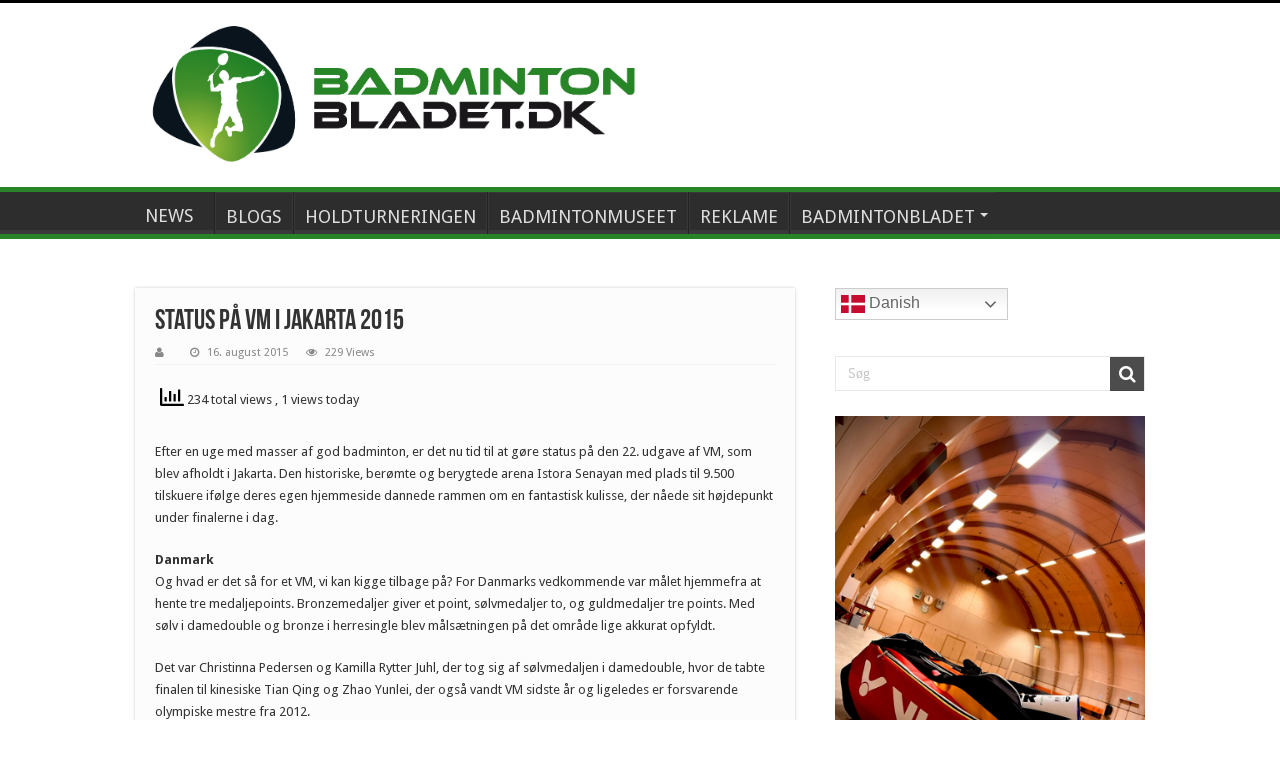

--- FILE ---
content_type: text/html; charset=UTF-8
request_url: https://badmintonbladet.dk/status-paa-vm-i-jakarta-2015/
body_size: 20154
content:
<!DOCTYPE html>
<html lang="da-DK" prefix="og: http://ogp.me/ns#">
<head>
<meta charset="UTF-8" />
<link rel="profile" href="https://gmpg.org/xfn/11" />
<link rel="pingback" href="https://badmintonbladet.dk/xmlrpc.php" />
<title>Status på VM i Jakarta 2015 &#8211; BadmintonBladet</title>
		    <!-- PVC Template -->
    <script type="text/template" id="pvc-stats-view-template">
    <i class="pvc-stats-icon medium" aria-hidden="true"><svg aria-hidden="true" focusable="false" data-prefix="far" data-icon="chart-bar" role="img" xmlns="http://www.w3.org/2000/svg" viewBox="0 0 512 512" class="svg-inline--fa fa-chart-bar fa-w-16 fa-2x"><path fill="currentColor" d="M396.8 352h22.4c6.4 0 12.8-6.4 12.8-12.8V108.8c0-6.4-6.4-12.8-12.8-12.8h-22.4c-6.4 0-12.8 6.4-12.8 12.8v230.4c0 6.4 6.4 12.8 12.8 12.8zm-192 0h22.4c6.4 0 12.8-6.4 12.8-12.8V140.8c0-6.4-6.4-12.8-12.8-12.8h-22.4c-6.4 0-12.8 6.4-12.8 12.8v198.4c0 6.4 6.4 12.8 12.8 12.8zm96 0h22.4c6.4 0 12.8-6.4 12.8-12.8V204.8c0-6.4-6.4-12.8-12.8-12.8h-22.4c-6.4 0-12.8 6.4-12.8 12.8v134.4c0 6.4 6.4 12.8 12.8 12.8zM496 400H48V80c0-8.84-7.16-16-16-16H16C7.16 64 0 71.16 0 80v336c0 17.67 14.33 32 32 32h464c8.84 0 16-7.16 16-16v-16c0-8.84-7.16-16-16-16zm-387.2-48h22.4c6.4 0 12.8-6.4 12.8-12.8v-70.4c0-6.4-6.4-12.8-12.8-12.8h-22.4c-6.4 0-12.8 6.4-12.8 12.8v70.4c0 6.4 6.4 12.8 12.8 12.8z" class=""></path></svg></i>
	 <%= total_view %> total views	<% if ( today_view > 0 ) { %>
		<span class="views_today">,  <%= today_view %> views today</span>
	<% } %>
	</span>
	</script>
		    <meta property="og:title" content="Status på VM i Jakarta 2015 - BadmintonBladet"/>
<meta property="og:type" content="article"/>
<meta property="og:description" content="Efter en uge med masser af god badminton, er det nu tid til at gøre status på den 22. udgave af VM,"/>
<meta property="og:url" content="https://badmintonbladet.dk/status-paa-vm-i-jakarta-2015/"/>
<meta property="og:site_name" content="BadmintonBladet"/>
<meta name='robots' content='max-image-preview:large' />
	<style>img:is([sizes="auto" i], [sizes^="auto," i]) { contain-intrinsic-size: 3000px 1500px }</style>
	<link rel='dns-prefetch' href='//fonts.googleapis.com' />
<link rel="alternate" type="application/rss+xml" title="BadmintonBladet &raquo; Feed" href="https://badmintonbladet.dk/feed/" />
<link rel="alternate" type="application/rss+xml" title="BadmintonBladet &raquo;-kommentar-feed" href="https://badmintonbladet.dk/comments/feed/" />
<script type="text/javascript">
/* <![CDATA[ */
window._wpemojiSettings = {"baseUrl":"https:\/\/s.w.org\/images\/core\/emoji\/16.0.1\/72x72\/","ext":".png","svgUrl":"https:\/\/s.w.org\/images\/core\/emoji\/16.0.1\/svg\/","svgExt":".svg","source":{"concatemoji":"https:\/\/badmintonbladet.dk\/wp-includes\/js\/wp-emoji-release.min.js"}};
/*! This file is auto-generated */
!function(s,n){var o,i,e;function c(e){try{var t={supportTests:e,timestamp:(new Date).valueOf()};sessionStorage.setItem(o,JSON.stringify(t))}catch(e){}}function p(e,t,n){e.clearRect(0,0,e.canvas.width,e.canvas.height),e.fillText(t,0,0);var t=new Uint32Array(e.getImageData(0,0,e.canvas.width,e.canvas.height).data),a=(e.clearRect(0,0,e.canvas.width,e.canvas.height),e.fillText(n,0,0),new Uint32Array(e.getImageData(0,0,e.canvas.width,e.canvas.height).data));return t.every(function(e,t){return e===a[t]})}function u(e,t){e.clearRect(0,0,e.canvas.width,e.canvas.height),e.fillText(t,0,0);for(var n=e.getImageData(16,16,1,1),a=0;a<n.data.length;a++)if(0!==n.data[a])return!1;return!0}function f(e,t,n,a){switch(t){case"flag":return n(e,"\ud83c\udff3\ufe0f\u200d\u26a7\ufe0f","\ud83c\udff3\ufe0f\u200b\u26a7\ufe0f")?!1:!n(e,"\ud83c\udde8\ud83c\uddf6","\ud83c\udde8\u200b\ud83c\uddf6")&&!n(e,"\ud83c\udff4\udb40\udc67\udb40\udc62\udb40\udc65\udb40\udc6e\udb40\udc67\udb40\udc7f","\ud83c\udff4\u200b\udb40\udc67\u200b\udb40\udc62\u200b\udb40\udc65\u200b\udb40\udc6e\u200b\udb40\udc67\u200b\udb40\udc7f");case"emoji":return!a(e,"\ud83e\udedf")}return!1}function g(e,t,n,a){var r="undefined"!=typeof WorkerGlobalScope&&self instanceof WorkerGlobalScope?new OffscreenCanvas(300,150):s.createElement("canvas"),o=r.getContext("2d",{willReadFrequently:!0}),i=(o.textBaseline="top",o.font="600 32px Arial",{});return e.forEach(function(e){i[e]=t(o,e,n,a)}),i}function t(e){var t=s.createElement("script");t.src=e,t.defer=!0,s.head.appendChild(t)}"undefined"!=typeof Promise&&(o="wpEmojiSettingsSupports",i=["flag","emoji"],n.supports={everything:!0,everythingExceptFlag:!0},e=new Promise(function(e){s.addEventListener("DOMContentLoaded",e,{once:!0})}),new Promise(function(t){var n=function(){try{var e=JSON.parse(sessionStorage.getItem(o));if("object"==typeof e&&"number"==typeof e.timestamp&&(new Date).valueOf()<e.timestamp+604800&&"object"==typeof e.supportTests)return e.supportTests}catch(e){}return null}();if(!n){if("undefined"!=typeof Worker&&"undefined"!=typeof OffscreenCanvas&&"undefined"!=typeof URL&&URL.createObjectURL&&"undefined"!=typeof Blob)try{var e="postMessage("+g.toString()+"("+[JSON.stringify(i),f.toString(),p.toString(),u.toString()].join(",")+"));",a=new Blob([e],{type:"text/javascript"}),r=new Worker(URL.createObjectURL(a),{name:"wpTestEmojiSupports"});return void(r.onmessage=function(e){c(n=e.data),r.terminate(),t(n)})}catch(e){}c(n=g(i,f,p,u))}t(n)}).then(function(e){for(var t in e)n.supports[t]=e[t],n.supports.everything=n.supports.everything&&n.supports[t],"flag"!==t&&(n.supports.everythingExceptFlag=n.supports.everythingExceptFlag&&n.supports[t]);n.supports.everythingExceptFlag=n.supports.everythingExceptFlag&&!n.supports.flag,n.DOMReady=!1,n.readyCallback=function(){n.DOMReady=!0}}).then(function(){return e}).then(function(){var e;n.supports.everything||(n.readyCallback(),(e=n.source||{}).concatemoji?t(e.concatemoji):e.wpemoji&&e.twemoji&&(t(e.twemoji),t(e.wpemoji)))}))}((window,document),window._wpemojiSettings);
/* ]]> */
</script>
<link rel='stylesheet' id='validate-engine-css-css' href='https://badmintonbladet.dk/wp-content/plugins/wysija-newsletters/css/validationEngine.jquery.css' type='text/css' media='all' />
<style id='wp-emoji-styles-inline-css' type='text/css'>

	img.wp-smiley, img.emoji {
		display: inline !important;
		border: none !important;
		box-shadow: none !important;
		height: 1em !important;
		width: 1em !important;
		margin: 0 0.07em !important;
		vertical-align: -0.1em !important;
		background: none !important;
		padding: 0 !important;
	}
</style>
<link rel='stylesheet' id='wp-block-library-css' href='https://badmintonbladet.dk/wp-content/plugins/gutenberg/build/styles/block-library/style.css' type='text/css' media='all' />
<style id='classic-theme-styles-inline-css' type='text/css'>
/*! This file is auto-generated */
.wp-block-button__link{color:#fff;background-color:#32373c;border-radius:9999px;box-shadow:none;text-decoration:none;padding:calc(.667em + 2px) calc(1.333em + 2px);font-size:1.125em}.wp-block-file__button{background:#32373c;color:#fff;text-decoration:none}
</style>
<link rel='stylesheet' id='contact-form-7-css' href='https://badmintonbladet.dk/wp-content/plugins/contact-form-7/includes/css/styles.css' type='text/css' media='all' />
<style id='global-styles-inline-css' type='text/css'>
:root{--wp--preset--aspect-ratio--square: 1;--wp--preset--aspect-ratio--4-3: 4/3;--wp--preset--aspect-ratio--3-4: 3/4;--wp--preset--aspect-ratio--3-2: 3/2;--wp--preset--aspect-ratio--2-3: 2/3;--wp--preset--aspect-ratio--16-9: 16/9;--wp--preset--aspect-ratio--9-16: 9/16;--wp--preset--color--black: #000000;--wp--preset--color--cyan-bluish-gray: #abb8c3;--wp--preset--color--white: #ffffff;--wp--preset--color--pale-pink: #f78da7;--wp--preset--color--vivid-red: #cf2e2e;--wp--preset--color--luminous-vivid-orange: #ff6900;--wp--preset--color--luminous-vivid-amber: #fcb900;--wp--preset--color--light-green-cyan: #7bdcb5;--wp--preset--color--vivid-green-cyan: #00d084;--wp--preset--color--pale-cyan-blue: #8ed1fc;--wp--preset--color--vivid-cyan-blue: #0693e3;--wp--preset--color--vivid-purple: #9b51e0;--wp--preset--gradient--vivid-cyan-blue-to-vivid-purple: linear-gradient(135deg,rgb(6,147,227) 0%,rgb(155,81,224) 100%);--wp--preset--gradient--light-green-cyan-to-vivid-green-cyan: linear-gradient(135deg,rgb(122,220,180) 0%,rgb(0,208,130) 100%);--wp--preset--gradient--luminous-vivid-amber-to-luminous-vivid-orange: linear-gradient(135deg,rgb(252,185,0) 0%,rgb(255,105,0) 100%);--wp--preset--gradient--luminous-vivid-orange-to-vivid-red: linear-gradient(135deg,rgb(255,105,0) 0%,rgb(207,46,46) 100%);--wp--preset--gradient--very-light-gray-to-cyan-bluish-gray: linear-gradient(135deg,rgb(238,238,238) 0%,rgb(169,184,195) 100%);--wp--preset--gradient--cool-to-warm-spectrum: linear-gradient(135deg,rgb(74,234,220) 0%,rgb(151,120,209) 20%,rgb(207,42,186) 40%,rgb(238,44,130) 60%,rgb(251,105,98) 80%,rgb(254,248,76) 100%);--wp--preset--gradient--blush-light-purple: linear-gradient(135deg,rgb(255,206,236) 0%,rgb(152,150,240) 100%);--wp--preset--gradient--blush-bordeaux: linear-gradient(135deg,rgb(254,205,165) 0%,rgb(254,45,45) 50%,rgb(107,0,62) 100%);--wp--preset--gradient--luminous-dusk: linear-gradient(135deg,rgb(255,203,112) 0%,rgb(199,81,192) 50%,rgb(65,88,208) 100%);--wp--preset--gradient--pale-ocean: linear-gradient(135deg,rgb(255,245,203) 0%,rgb(182,227,212) 50%,rgb(51,167,181) 100%);--wp--preset--gradient--electric-grass: linear-gradient(135deg,rgb(202,248,128) 0%,rgb(113,206,126) 100%);--wp--preset--gradient--midnight: linear-gradient(135deg,rgb(2,3,129) 0%,rgb(40,116,252) 100%);--wp--preset--font-size--small: 13px;--wp--preset--font-size--medium: 20px;--wp--preset--font-size--large: 36px;--wp--preset--font-size--x-large: 42px;--wp--preset--spacing--20: 0.44rem;--wp--preset--spacing--30: 0.67rem;--wp--preset--spacing--40: 1rem;--wp--preset--spacing--50: 1.5rem;--wp--preset--spacing--60: 2.25rem;--wp--preset--spacing--70: 3.38rem;--wp--preset--spacing--80: 5.06rem;--wp--preset--shadow--natural: 6px 6px 9px rgba(0, 0, 0, 0.2);--wp--preset--shadow--deep: 12px 12px 50px rgba(0, 0, 0, 0.4);--wp--preset--shadow--sharp: 6px 6px 0px rgba(0, 0, 0, 0.2);--wp--preset--shadow--outlined: 6px 6px 0px -3px rgb(255, 255, 255), 6px 6px rgb(0, 0, 0);--wp--preset--shadow--crisp: 6px 6px 0px rgb(0, 0, 0);}:where(.is-layout-flex){gap: 0.5em;}:where(.is-layout-grid){gap: 0.5em;}body .is-layout-flex{display: flex;}.is-layout-flex{flex-wrap: wrap;align-items: center;}.is-layout-flex > :is(*, div){margin: 0;}body .is-layout-grid{display: grid;}.is-layout-grid > :is(*, div){margin: 0;}:where(.wp-block-columns.is-layout-flex){gap: 2em;}:where(.wp-block-columns.is-layout-grid){gap: 2em;}:where(.wp-block-post-template.is-layout-flex){gap: 1.25em;}:where(.wp-block-post-template.is-layout-grid){gap: 1.25em;}.has-black-color{color: var(--wp--preset--color--black) !important;}.has-cyan-bluish-gray-color{color: var(--wp--preset--color--cyan-bluish-gray) !important;}.has-white-color{color: var(--wp--preset--color--white) !important;}.has-pale-pink-color{color: var(--wp--preset--color--pale-pink) !important;}.has-vivid-red-color{color: var(--wp--preset--color--vivid-red) !important;}.has-luminous-vivid-orange-color{color: var(--wp--preset--color--luminous-vivid-orange) !important;}.has-luminous-vivid-amber-color{color: var(--wp--preset--color--luminous-vivid-amber) !important;}.has-light-green-cyan-color{color: var(--wp--preset--color--light-green-cyan) !important;}.has-vivid-green-cyan-color{color: var(--wp--preset--color--vivid-green-cyan) !important;}.has-pale-cyan-blue-color{color: var(--wp--preset--color--pale-cyan-blue) !important;}.has-vivid-cyan-blue-color{color: var(--wp--preset--color--vivid-cyan-blue) !important;}.has-vivid-purple-color{color: var(--wp--preset--color--vivid-purple) !important;}.has-black-background-color{background-color: var(--wp--preset--color--black) !important;}.has-cyan-bluish-gray-background-color{background-color: var(--wp--preset--color--cyan-bluish-gray) !important;}.has-white-background-color{background-color: var(--wp--preset--color--white) !important;}.has-pale-pink-background-color{background-color: var(--wp--preset--color--pale-pink) !important;}.has-vivid-red-background-color{background-color: var(--wp--preset--color--vivid-red) !important;}.has-luminous-vivid-orange-background-color{background-color: var(--wp--preset--color--luminous-vivid-orange) !important;}.has-luminous-vivid-amber-background-color{background-color: var(--wp--preset--color--luminous-vivid-amber) !important;}.has-light-green-cyan-background-color{background-color: var(--wp--preset--color--light-green-cyan) !important;}.has-vivid-green-cyan-background-color{background-color: var(--wp--preset--color--vivid-green-cyan) !important;}.has-pale-cyan-blue-background-color{background-color: var(--wp--preset--color--pale-cyan-blue) !important;}.has-vivid-cyan-blue-background-color{background-color: var(--wp--preset--color--vivid-cyan-blue) !important;}.has-vivid-purple-background-color{background-color: var(--wp--preset--color--vivid-purple) !important;}.has-black-border-color{border-color: var(--wp--preset--color--black) !important;}.has-cyan-bluish-gray-border-color{border-color: var(--wp--preset--color--cyan-bluish-gray) !important;}.has-white-border-color{border-color: var(--wp--preset--color--white) !important;}.has-pale-pink-border-color{border-color: var(--wp--preset--color--pale-pink) !important;}.has-vivid-red-border-color{border-color: var(--wp--preset--color--vivid-red) !important;}.has-luminous-vivid-orange-border-color{border-color: var(--wp--preset--color--luminous-vivid-orange) !important;}.has-luminous-vivid-amber-border-color{border-color: var(--wp--preset--color--luminous-vivid-amber) !important;}.has-light-green-cyan-border-color{border-color: var(--wp--preset--color--light-green-cyan) !important;}.has-vivid-green-cyan-border-color{border-color: var(--wp--preset--color--vivid-green-cyan) !important;}.has-pale-cyan-blue-border-color{border-color: var(--wp--preset--color--pale-cyan-blue) !important;}.has-vivid-cyan-blue-border-color{border-color: var(--wp--preset--color--vivid-cyan-blue) !important;}.has-vivid-purple-border-color{border-color: var(--wp--preset--color--vivid-purple) !important;}.has-vivid-cyan-blue-to-vivid-purple-gradient-background{background: var(--wp--preset--gradient--vivid-cyan-blue-to-vivid-purple) !important;}.has-light-green-cyan-to-vivid-green-cyan-gradient-background{background: var(--wp--preset--gradient--light-green-cyan-to-vivid-green-cyan) !important;}.has-luminous-vivid-amber-to-luminous-vivid-orange-gradient-background{background: var(--wp--preset--gradient--luminous-vivid-amber-to-luminous-vivid-orange) !important;}.has-luminous-vivid-orange-to-vivid-red-gradient-background{background: var(--wp--preset--gradient--luminous-vivid-orange-to-vivid-red) !important;}.has-very-light-gray-to-cyan-bluish-gray-gradient-background{background: var(--wp--preset--gradient--very-light-gray-to-cyan-bluish-gray) !important;}.has-cool-to-warm-spectrum-gradient-background{background: var(--wp--preset--gradient--cool-to-warm-spectrum) !important;}.has-blush-light-purple-gradient-background{background: var(--wp--preset--gradient--blush-light-purple) !important;}.has-blush-bordeaux-gradient-background{background: var(--wp--preset--gradient--blush-bordeaux) !important;}.has-luminous-dusk-gradient-background{background: var(--wp--preset--gradient--luminous-dusk) !important;}.has-pale-ocean-gradient-background{background: var(--wp--preset--gradient--pale-ocean) !important;}.has-electric-grass-gradient-background{background: var(--wp--preset--gradient--electric-grass) !important;}.has-midnight-gradient-background{background: var(--wp--preset--gradient--midnight) !important;}.has-small-font-size{font-size: var(--wp--preset--font-size--small) !important;}.has-medium-font-size{font-size: var(--wp--preset--font-size--medium) !important;}.has-large-font-size{font-size: var(--wp--preset--font-size--large) !important;}.has-x-large-font-size{font-size: var(--wp--preset--font-size--x-large) !important;}
:where(.wp-block-columns.is-layout-flex){gap: 2em;}:where(.wp-block-columns.is-layout-grid){gap: 2em;}
:root :where(.wp-block-pullquote){font-size: 1.5em;line-height: 1.6;}
:where(.wp-block-post-template.is-layout-flex){gap: 1.25em;}:where(.wp-block-post-template.is-layout-grid){gap: 1.25em;}
:where(.wp-block-term-template.is-layout-flex){gap: 1.25em;}:where(.wp-block-term-template.is-layout-grid){gap: 1.25em;}
</style>
<link rel='stylesheet' id='a3-pvc-style-css' href='https://badmintonbladet.dk/wp-content/plugins/page-views-count/assets/css/style.min.css' type='text/css' media='all' />
<link rel='stylesheet' id='wp-polls-css' href='https://badmintonbladet.dk/wp-content/plugins/wp-polls/polls-css.css' type='text/css' media='all' />
<style id='wp-polls-inline-css' type='text/css'>
.wp-polls .pollbar {
	margin: 1px;
	font-size: 13px;
	line-height: 15px;
	height: 15px;
	background: #33CC66;
	border: 1px solid #484848;
}

</style>
<link rel='stylesheet' id='wpyg_style-css' href='https://badmintonbladet.dk/wp-content/plugins/wp-youtube-gallery/css/wpyg.min.css' type='text/css' media='all' />
<link rel='stylesheet' id='parent-style-css' href='https://badmintonbladet.dk/wp-content/themes/sahifa/style.css' type='text/css' media='all' />
<link rel='stylesheet' id='tie-style-css' href='https://badmintonbladet.dk/wp-content/themes/Sahifa-Child/style.css' type='text/css' media='all' />
<link rel='stylesheet' id='tie-ilightbox-skin-css' href='https://badmintonbladet.dk/wp-content/themes/sahifa/css/ilightbox/dark-skin/skin.css' type='text/css' media='all' />
<link rel='stylesheet' id='Droid+Sans-css' href='https://fonts.googleapis.com/css?family=Droid+Sans%3Aregular%2C700' type='text/css' media='all' />
<link rel='stylesheet' id='simple-social-icons-font-css' href='https://badmintonbladet.dk/wp-content/plugins/simple-social-icons/css/style.css' type='text/css' media='all' />
<link rel='stylesheet' id='tablepress-default-css' href='https://badmintonbladet.dk/wp-content/plugins/tablepress/css/build/default.css' type='text/css' media='all' />
<link rel='stylesheet' id='a3pvc-css' href='//badmintonbladet.dk/wp-content/uploads/sass/pvc.min.css' type='text/css' media='all' />
<script type="text/javascript" src="https://badmintonbladet.dk/wp-includes/js/jquery/jquery.min.js" id="jquery-core-js"></script>
<script type="text/javascript" src="https://badmintonbladet.dk/wp-includes/js/jquery/jquery-migrate.min.js" id="jquery-migrate-js"></script>
<script type="text/javascript" src="https://badmintonbladet.dk/wp-includes/js/underscore.min.js" id="underscore-js"></script>
<script type="text/javascript" src="https://badmintonbladet.dk/wp-includes/js/backbone.min.js" id="backbone-js"></script>
<script type="text/javascript" id="a3-pvc-backbone-js-extra">
/* <![CDATA[ */
var pvc_vars = {"rest_api_url":"https:\/\/badmintonbladet.dk\/wp-json\/pvc\/v1","ajax_url":"https:\/\/badmintonbladet.dk\/wp-admin\/admin-ajax.php","security":"a00973c865","ajax_load_type":"rest_api"};
/* ]]> */
</script>
<script type="text/javascript" src="https://badmintonbladet.dk/wp-content/plugins/page-views-count/assets/js/pvc.backbone.min.js" id="a3-pvc-backbone-js"></script>
<script type="text/javascript" id="tie-postviews-cache-js-extra">
/* <![CDATA[ */
var tieViewsCacheL10n = {"admin_ajax_url":"https:\/\/badmintonbladet.dk\/wp-admin\/admin-ajax.php","post_id":"156509"};
/* ]]> */
</script>
<script type="text/javascript" src="https://badmintonbladet.dk/wp-content/themes/sahifa/js/postviews-cache.js" id="tie-postviews-cache-js"></script>
<link rel="https://api.w.org/" href="https://badmintonbladet.dk/wp-json/" /><link rel="alternate" title="JSON" type="application/json" href="https://badmintonbladet.dk/wp-json/wp/v2/posts/156509" /><link rel="EditURI" type="application/rsd+xml" title="RSD" href="https://badmintonbladet.dk/xmlrpc.php?rsd" />
<meta name="generator" content="WordPress 6.8.3" />
<link rel="canonical" href="https://badmintonbladet.dk/status-paa-vm-i-jakarta-2015/" />
<link rel='shortlink' href='https://badmintonbladet.dk/?p=156509' />
<link rel="alternate" title="oEmbed (JSON)" type="application/json+oembed" href="https://badmintonbladet.dk/wp-json/oembed/1.0/embed?url=https%3A%2F%2Fbadmintonbladet.dk%2Fstatus-paa-vm-i-jakarta-2015%2F" />
<link rel="alternate" title="oEmbed (XML)" type="text/xml+oembed" href="https://badmintonbladet.dk/wp-json/oembed/1.0/embed?url=https%3A%2F%2Fbadmintonbladet.dk%2Fstatus-paa-vm-i-jakarta-2015%2F&#038;format=xml" />
<link rel="shortcut icon" href="https://badmintonbladet.dk/wp-content/uploads/2019/11/BB-LOGO2019.png" title="Favicon" />	
<!--[if IE]>
<script type="text/javascript">jQuery(document).ready(function (){ jQuery(".menu-item").has("ul").children("a").attr("aria-haspopup", "true");});</script>
<![endif]-->	
<!--[if lt IE 9]>
<script src="https://badmintonbladet.dk/wp-content/themes/sahifa/js/html5.js"></script>
<script src="https://badmintonbladet.dk/wp-content/themes/sahifa/js/selectivizr-min.js"></script>
<![endif]-->
<!--[if IE 9]>
<link rel="stylesheet" type="text/css" media="all" href="https://badmintonbladet.dk/wp-content/themes/sahifa/css/ie9.css" />
<![endif]-->
<!--[if IE 8]>
<link rel="stylesheet" type="text/css" media="all" href="https://badmintonbladet.dk/wp-content/themes/sahifa/css/ie8.css" />
<![endif]-->
<!--[if IE 7]>
<link rel="stylesheet" type="text/css" media="all" href="https://badmintonbladet.dk/wp-content/themes/sahifa/css/ie7.css" />
<![endif]-->


<meta name="viewport" content="width=device-width, initial-scale=1.0" />

<meta name="description" content="Flest nyheder om badminton. Følg seneste nyt om badminton fra ligaen til SuperSeries" />
<meta name="google-site-verification" content="8t7m92NPvm_i7Yf3BxwAJ1mab6L-vYHNnXMKLk7BFQU" />

<style type="text/css" media="screen"> 

::-webkit-scrollbar {
	width: 8px;
	height:8px;
}

#main-nav,
.cat-box-content,
#sidebar .widget-container,
.post-listing,
#commentform {
	border-bottom-color: #000;
}
	
.search-block .search-button,
#topcontrol,
#main-nav ul li.current-menu-item a,
#main-nav ul li.current-menu-item a:hover,
#main-nav ul li.current_page_parent a,
#main-nav ul li.current_page_parent a:hover,
#main-nav ul li.current-menu-parent a,
#main-nav ul li.current-menu-parent a:hover,
#main-nav ul li.current-page-ancestor a,
#main-nav ul li.current-page-ancestor a:hover,
.pagination span.current,
.share-post span.share-text,
.flex-control-paging li a.flex-active,
.ei-slider-thumbs li.ei-slider-element,
.review-percentage .review-item span span,
.review-final-score,
.button,
a.button,
a.more-link,
#main-content input[type="submit"],
.form-submit #submit,
#login-form .login-button,
.widget-feedburner .feedburner-subscribe,
input[type="submit"],
#buddypress button,
#buddypress a.button,
#buddypress input[type=submit],
#buddypress input[type=reset],
#buddypress ul.button-nav li a,
#buddypress div.generic-button a,
#buddypress .comment-reply-link,
#buddypress div.item-list-tabs ul li a span,
#buddypress div.item-list-tabs ul li.selected a,
#buddypress div.item-list-tabs ul li.current a,
#buddypress #members-directory-form div.item-list-tabs ul li.selected span,
#members-list-options a.selected,
#groups-list-options a.selected,
body.dark-skin #buddypress div.item-list-tabs ul li a span,
body.dark-skin #buddypress div.item-list-tabs ul li.selected a,
body.dark-skin #buddypress div.item-list-tabs ul li.current a,
body.dark-skin #members-list-options a.selected,
body.dark-skin #groups-list-options a.selected,
.search-block-large .search-button,
#featured-posts .flex-next:hover,
#featured-posts .flex-prev:hover,
a.tie-cart span.shooping-count,
.woocommerce span.onsale,
.woocommerce-page span.onsale ,
.woocommerce .widget_price_filter .ui-slider .ui-slider-handle,
.woocommerce-page .widget_price_filter .ui-slider .ui-slider-handle,
#check-also-close,
a.post-slideshow-next,
a.post-slideshow-prev,
.widget_price_filter .ui-slider .ui-slider-handle,
.quantity .minus:hover,
.quantity .plus:hover,
.mejs-container .mejs-controls .mejs-time-rail .mejs-time-current,
#reading-position-indicator  {
	background-color:#000;
}

::-webkit-scrollbar-thumb{
	background-color:#000 !important;
}
	
#theme-footer,
#theme-header,
.top-nav ul li.current-menu-item:before,
#main-nav .menu-sub-content ,
#main-nav ul ul,
#check-also-box { 
	border-top-color: #000;
}
	
.search-block:after {
	border-right-color:#000;
}

body.rtl .search-block:after {
	border-left-color:#000;
}

#main-nav ul > li.menu-item-has-children:hover > a:after,
#main-nav ul > li.mega-menu:hover > a:after {
	border-color:transparent transparent #000;
}
	
.widget.timeline-posts li a:hover,
.widget.timeline-posts li a:hover span.tie-date {
	color: #000;
}

.widget.timeline-posts li a:hover span.tie-date:before {
	background: #000;
	border-color: #000;
}

#order_review,
#order_review_heading {
	border-color: #000;
}

	
.background-cover{ 
	background-color:#fcfcfc !important;
	background-image : url('') !important;
	filter: progid:DXImageTransform.Microsoft.AlphaImageLoader(src='',sizingMethod='scale') !important;
	-ms-filter: "progid:DXImageTransform.Microsoft.AlphaImageLoader(src='',sizingMethod='scale')" !important;
}
	
body.single .post .entry a, body.page .post .entry a {
	color: #3b3bd4;
}
		
body.single .post .entry a:hover, body.page .post .entry a:hover {
	color: #0977de;
	text-decoration: underline;
}
		
.cat-box-content, #sidebar .widget-container, .post-listing, .column2 li.first-news, .wide-box li.first-news, #commentform  {
	background-color:#fcfcfc !important; 
				}


header#theme-header #main-nav ul li.menu-item-home a , header#theme-header #main-nav ul li.menu-item-home.current-menu-item a{
    background-image: none !important;
    text-indent: 0;
    width:auto;
}
.simple-social-icons svg[class^="social-"],
.simple-social-icons svg[class*=" social-"] {
	display: inline-block;
	width: 2em;
	height: 2em;
	stroke-width: 0;
	stroke: currentColor;
	fill: currentColor;
} </style> 

		<script type="text/javascript">
			/* <![CDATA[ */
				var sf_position = '0';
				var sf_templates = "<a href=\"{search_url_escaped}\">Se alle resultater<\/a>";
				var sf_input = '.search-live';
				jQuery(document).ready(function(){
					jQuery(sf_input).ajaxyLiveSearch({"expand":false,"searchUrl":"https:\/\/badmintonbladet.dk\/?s=%s","text":"Search","delay":500,"iwidth":180,"width":315,"ajaxUrl":"https:\/\/badmintonbladet.dk\/wp-admin\/admin-ajax.php","rtl":0});
					jQuery(".live-search_ajaxy-selective-input").keyup(function() {
						var width = jQuery(this).val().length * 8;
						if(width < 50) {
							width = 50;
						}
						jQuery(this).width(width);
					});
					jQuery(".live-search_ajaxy-selective-search").click(function() {
						jQuery(this).find(".live-search_ajaxy-selective-input").focus();
					});
					jQuery(".live-search_ajaxy-selective-close").click(function() {
						jQuery(this).parent().remove();
					});
				});
			/* ]]> */
		</script>
		<style type="text/css">.broken_link, a.broken_link {
	text-decoration: line-through;
}</style>		<style type="text/css" id="wp-custom-css">
			/**
 * Footer
 * -----------------------------------------------------------------------------
 */

#theme-footer {
	position: relative;
	color: #ddd;
	background: #333;
	padding: 20px 0;
	border-top: 8px solid #000 !important;
	margin-top: 20px;
	-webkit-box-shadow: 0 -5px 0 rgba(0, 0, 0, .1);
	-moz-box-shadow: 0 -8px 0 rgba(0, 0, 0, .1);
	box-shadow: 0 -8px 0 rgba(0, 0, 0, .1);
}

#theme-footer a {
	color: #ccc;
}

#theme-footer a:hover {
	color: #FFF;
}

/* Footer Widgets */

#footer-widget-area {
	width: 1045px;
	margin: 0 auto;
}

.footer-widgets-box {
	float: left;
	margin-right: 4%;
}

.footer-1c .footer-widgets-box {
	width: 100%
}

.footer-2c .footer-widgets-box {
	width: 48%;
}

.footer-3c .footer-widgets-box {
	width: 30.66666666666667%;
}

.footer-4c .footer-widgets-box {
	width: 22%;
}

.narrow-wide-2c #footer-first,
.wide-narrow-2c #footer-second {
	width: 32%;
}

.narrow-wide-2c #footer-second,
.wide-narrow-2c #footer-first {
	width: 64%;
}

.wide-left-3c #footer-first,
.wide-right-3c #footer-third {
	width: 46%;
}

.wide-left-3c .footer-widgets-box,
.wide-right-3c .footer-widgets-box {
	width: 23%;
}

.footer-1c .footer-widgets-box,
.narrow-wide-2c #footer-second,
.wide-narrow-2c #footer-second,
.footer-2c #footer-second,
.footer-3c #footer-third,
.footer-4c #footer-fourth,
.wide-right-3c #footer-third,
.wide-left-3c #footer-third {
	margin-right: 0;
}

.footer-widget-top {
	border-bottom: 1px solid #222;
	padding: 10px 0;
}

.footer-widget-top h4 {
	font-size: 22px;
	font-family: BebasNeueRegular, arial, Georgia, serif;
}

.footer-widget-container {
	padding: 5px 0;
	border-top: 1px solid #444;
}

.footer-widget-container p {
	padding-bottom: 1.0em;
}

.footer-widget-container li,
#theme-footer #tabbed-widget .tabs-wrap li {
	padding: 6px 12px 6px 0;
	line-height: 18px;
	overflow: hidden;
	border-bottom: 1px solid #3c3c3c;
}

#theme-footer .twitter-widget-content li {
	border-bottom: 1px solid #3c3c3c;
}

#theme-footer #tabbed-widget .widget-top {
	background: transparent;
	border-bottom-color: #444;
	overflow: hidden;
}

#theme-footer #tabbed-widget ul.tabs li a:hover {
	color: #FFF;
}

#theme-footer #tabbed-widget ul.tabs li.active a {
	color: #FFF;
	background: #444;
	-webkit-box-shadow: 0 -1px 2px #222;
	   -moz-box-shadow: 0 -1px 2px #222;
			box-shadow: 0 -1px 2px #222;
}

#theme-footer #tabbed-widget .tabs-wrap.tagcloud a {
	background: #444;
}

#theme-footer #tabbed-widget .tabs-wrap.tagcloud a:hover {
	background: #555;
}

#theme-footer .search-widget input {
	background: #414141;
	border: 1px solid #202020;
	color: #222;
	-webkit-box-shadow: 0 1px 3px 0 #313131;
	   -moz-box-shadow: 0 1px 3px 0 #313131;
			box-shadow: 0 1px 3px 0 #313131;
}

#theme-footer .search-widget input:hover,
#theme-footer .search-widget input:focus {
	color: #000;
}

/* Footer Bottom */

.footer-bottom {
	position: relative;
	background: #2e2e2e;
	line-height: 35px;
	border-top: 1px solid #444;
	color: #ccc;
	padding: 15px 0;
}

.footer-bottom .social-icons {
	float: right;
	margin: 3px 15px 0;
	line-height: 0;
}

.footer-bottom a {
	color: #ccc;
}

.footer-bottom a:hover {
	color: #FFF;
}
.logo img {
    max-width: 50%;
}
#main-nav, .cat-box-content, #sidebar .widget-container, .post-listing, #commentform {
    border-bottom-color: #25b123;
    border-top-color: #278427;
}
#main-nav {
	margin: 0 auto;
    background: #2d2d2d;
   /* box-shadow: inset -1px -5px 0px -1px #25b123; */
    box-shadow: outset -1px -5px 0px -1px #278427;
    min-height: 52px;
    border-bottom: 5px solid #278427;
	border-top: 5px solid #278427;
}
#main-nav ul li a {
    display: inline-block;
    height: 42px;
    position: relative;
    line-height: 47px;
    color: #ddd;
    padding: 0 10px;
    border-width: 1px;
    font-size: 1.4em;
}
#theme-footer {
    position: relative;
    color: #ddd;
    background: #333;
    padding: 0;
    border-top: 5px solid #278427 !important;
    margin-top: 20px;
    -webkit-box-shadow: 0 0 0 rgba(0, 0, 0, .1);
    /*-moz-box-shadow: 0 -8px 0 rgba(0, 0, 0, .1); */
    /* box-shadow: 0 -8px 0 rgba(0, 0, 0, .1); */
}		</style>
		</head>
<body data-rsssl=1 id="top" class="wp-singular post-template-default single single-post postid-156509 single-format-standard wp-theme-sahifa wp-child-theme-Sahifa-Child metaslider-plugin lazy-enabled">

<div class="wrapper-outer">

	<div class="background-cover"></div>

	<aside id="slide-out">

			<div class="search-mobile">
			<form method="get" id="searchform-mobile" action="https://badmintonbladet.dk/">
				<button class="search-button" type="submit" value="Søg"><i class="fa fa-search"></i></button>
				<input type="text" id="s-mobile" name="s" title="Søg" value="Søg" onfocus="if (this.value == 'Søg') {this.value = '';}" onblur="if (this.value == '') {this.value = 'Søg';}"  />
			</form>
		</div><!-- .search-mobile /-->
	
			<div class="social-icons">
		<a class="ttip-none" title="Facebook" href="http://www.facebook.com/BadmintonBladet" target="_blank"><i class="fa fa-facebook"></i></a><a class="ttip-none" title="Twitter" href="https://twitter.com/BBladet" target="_blank"><i class="fa fa-twitter"></i></a>
			</div>

	
		<div id="mobile-menu" ></div>
	</aside><!-- #slide-out /-->

		<div id="wrapper" class="wide-layout">
		<div class="inner-wrapper">

		<header id="theme-header" class="theme-header">
			
		<div class="header-content">

					<a id="slide-out-open" class="slide-out-open" href="#"><span></span></a>
		
			<div class="logo">
			<h2>								<a title="BadmintonBladet" href="https://badmintonbladet.dk/">
					<img src="https://badmintonbladet.dk/wp-content/uploads/2019/11/BB-LOGO2019.png" alt="BadmintonBladet"  /><strong>BadmintonBladet flest nyheder om badminton</strong>
				</a>
			</h2>			</div><!-- .logo /-->
						<div class="clear"></div>

		</div>
													<nav id="main-nav">
				<div class="container">

				
					<div class="main-menu"><ul id="menu-navigations-menu" class="menu"><li id="menu-item-181907" class="menu-item menu-item-type-post_type menu-item-object-page menu-item-home menu-item-has-children menu-item-181907"><a href="https://badmintonbladet.dk/">NEWS</a>
<ul class="sub-menu menu-sub-content">
	<li id="menu-item-12672" class="menu-item menu-item-type-taxonomy menu-item-object-category menu-item-12672"><a href="https://badmintonbladet.dk/kategori/dansk-badminton/">Dansk badminton</a></li>
	<li id="menu-item-12678" class="menu-item menu-item-type-taxonomy menu-item-object-category menu-item-12678"><a href="https://badmintonbladet.dk/kategori/dansk-badminton/ungdom/">Ungdom</a></li>
	<li id="menu-item-12673" class="menu-item menu-item-type-taxonomy menu-item-object-category current-post-ancestor current-menu-parent current-post-parent menu-item-12673"><a href="https://badmintonbladet.dk/kategori/danskere-i-internationale-turneringer/">Elite</a></li>
	<li id="menu-item-158244" class="menu-item menu-item-type-taxonomy menu-item-object-category menu-item-158244"><a href="https://badmintonbladet.dk/kategori/veteran/">Veteran</a></li>
	<li id="menu-item-12674" class="menu-item menu-item-type-taxonomy menu-item-object-category current-post-ancestor current-menu-parent current-post-parent menu-item-12674"><a href="https://badmintonbladet.dk/kategori/international-badminton/">International</a></li>
</ul>
</li>
<li id="menu-item-12227" class="menu-item menu-item-type-taxonomy menu-item-object-category menu-item-12227"><a href="https://badmintonbladet.dk/kategori/blog/">BLOGS</a></li>
<li id="menu-item-181998" class="menu-item menu-item-type-post_type menu-item-object-page menu-item-181998"><a href="https://badmintonbladet.dk/holdturneringen/">HOLDTURNERINGEN</a></li>
<li id="menu-item-181993" class="menu-item menu-item-type-post_type menu-item-object-page menu-item-181993"><a href="https://badmintonbladet.dk/s8/">BADMINTONMUSEET</a></li>
<li id="menu-item-187672" class="menu-item menu-item-type-post_type menu-item-object-page menu-item-187672"><a href="https://badmintonbladet.dk/reklame-ads/">REKLAME</a></li>
<li id="menu-item-12470" class="menu-item menu-item-type-post_type menu-item-object-page menu-item-has-children menu-item-12470"><a href="https://badmintonbladet.dk/historik/">BADMINTONBLADET</a>
<ul class="sub-menu menu-sub-content">
	<li id="menu-item-184030" class="menu-item menu-item-type-post_type menu-item-object-page menu-item-184030"><a href="https://badmintonbladet.dk/s10/">The history of BadmintonBladet</a></li>
</ul>
</li>
</ul></div>					
					
				</div>
			</nav><!-- .main-nav /-->
					</header><!-- #header /-->

	
	
	<div id="main-content" class="container">
	
	
	
	
	
	<div class="content">

		
		
		

		
		<article class="post-listing post-156509 post type-post status-publish format-standard  category-danskere-i-internationale-turneringer category-international-badminton category-topnews tag-danmark tag-jakarta tag-vm" id="the-post">
			
			<div class="single-post-thumb">
					</div>
	
		


			<div class="post-inner">

							<h1 class="name post-title entry-title"><span itemprop="name">Status på VM i Jakarta 2015</span></h1>

						
<p class="post-meta">
		
	<span class="post-meta-author"><i class="fa fa-user"></i><a href="https://badmintonbladet.dk/author/" title=""> </a></span>
	
		
	<span class="tie-date"><i class="fa fa-clock-o"></i>16. august 2015</span>	
	
<span class="post-views"><i class="fa fa-eye"></i>229 Views</span> </p>
<div class="clear"></div>
			
				<div class="entry">
					<div class="share-post">
	<span class="share-text">Del</span>
	
		<ul class="flat-social">	
		
						</ul>
		<div class="clear"></div>
</div> <!-- .share-post -->
					
					<div class="pvc_clear"></div>
<p id="pvc_stats_156509" class="pvc_stats all  pvc_load_by_ajax_update" data-element-id="156509" style=""><i class="pvc-stats-icon medium" aria-hidden="true"><svg aria-hidden="true" focusable="false" data-prefix="far" data-icon="chart-bar" role="img" xmlns="http://www.w3.org/2000/svg" viewBox="0 0 512 512" class="svg-inline--fa fa-chart-bar fa-w-16 fa-2x"><path fill="currentColor" d="M396.8 352h22.4c6.4 0 12.8-6.4 12.8-12.8V108.8c0-6.4-6.4-12.8-12.8-12.8h-22.4c-6.4 0-12.8 6.4-12.8 12.8v230.4c0 6.4 6.4 12.8 12.8 12.8zm-192 0h22.4c6.4 0 12.8-6.4 12.8-12.8V140.8c0-6.4-6.4-12.8-12.8-12.8h-22.4c-6.4 0-12.8 6.4-12.8 12.8v198.4c0 6.4 6.4 12.8 12.8 12.8zm96 0h22.4c6.4 0 12.8-6.4 12.8-12.8V204.8c0-6.4-6.4-12.8-12.8-12.8h-22.4c-6.4 0-12.8 6.4-12.8 12.8v134.4c0 6.4 6.4 12.8 12.8 12.8zM496 400H48V80c0-8.84-7.16-16-16-16H16C7.16 64 0 71.16 0 80v336c0 17.67 14.33 32 32 32h464c8.84 0 16-7.16 16-16v-16c0-8.84-7.16-16-16-16zm-387.2-48h22.4c6.4 0 12.8-6.4 12.8-12.8v-70.4c0-6.4-6.4-12.8-12.8-12.8h-22.4c-6.4 0-12.8 6.4-12.8 12.8v70.4c0 6.4 6.4 12.8 12.8 12.8z" class=""></path></svg></i> <img decoding="async" width="16" height="16" alt="Loading" src="https://badmintonbladet.dk/wp-content/plugins/page-views-count/ajax-loader-2x.gif" border=0 /></p>
<div class="pvc_clear"></div>
<p>Efter en uge med masser af god badminton, er det nu tid til at gøre status på den 22. udgave af VM, som blev afholdt i Jakarta. Den historiske, berømte og berygtede arena Istora Senayan med plads til 9.500 tilskuere ifølge deres egen hjemmeside dannede rammen om en fantastisk kulisse, der nåede sit højdepunkt under finalerne i dag.</p>
<p><strong>Danmark</strong><br />
Og hvad er det så for et VM, vi kan kigge tilbage på? For Danmarks vedkommende var målet hjemmefra at hente tre medaljepoints. Bronzemedaljer giver et point, sølvmedaljer to, og guldmedaljer tre points. Med sølv i damedouble og bronze i herresingle blev målsætningen på det område lige akkurat opfyldt.</p>
<p>Det var Christinna Pedersen og Kamilla Rytter Juhl, der tog sig af sølvmedaljen i damedouble, hvor de tabte finalen til kinesiske Tian Qing og Zhao Yunlei, der også vandt VM sidste år og ligeledes er forsvarende olympiske mestre fra 2012.</p>
<p>Bronzemedaljen stod Jan Ø. Jørgensen for efter at have tabt semifinalen til Lee Chong Wei dagen efter, han havde tørret gulv med selveste Lin Dan. En flot samlet præstation af danskeren, der bare ikke ramte dagen i semifinalen.</p>
<p>Blandt de øvrige danskere, kan man godt finde steder, hvor man bliver bitter, når man ser resultatet. Således skabte Viktor Axelsen for eksempel store problemer for Chen Long, der netop mod Viktor havde sin tætteste kamp på vej mod VM-titlen, som han vandt igen i dag. 21-18 30-29 lød sejren på mod danskeren. Viktor holdt dog sin seedning til kvartfinalen, men det er så bittert at spille lige op med verdensmesteren og så alligevel ikke vinde.</p>
<p>Den andenseedede herredouble, Mathias Boe og Carsten Mogensen, ramte ikke dagen i deres sidste kamp. De måtte strække våben mod de senere sølvvindere fra Kina, Liu Xiaolong og Qiu Zihan, i en kamp, hvor danskerne var bagud i hele første sæt men dog kom mere med i andet, som de lige så godt kunne have vundet. Det blev desværre til nederlag i to sæt, og kvartfinalen blev de to herrers endestation.</p>
<p>Endelig må Joachim Fischer Nielsen og Christinna Pedersen være bitre over at været røget ud i deres tredjerundekamp i mixdouble. Her var de oppe mod indoneserne Praveen Jordan og Debby Susanto, der vandt i VM’s vel nok tætteste kamp overhovedet; 22-20 19-21 23-21 blev det til indoneserne. Så det er ikke fordi, den danske mix gjorde det dårligt. Deres modstandere havde bare det held, der skal til, når man spiller en så tæt kamp.</p>
<p>Kigger vi på de danske seedninger, holdt alle spillere deres seedning, dog lige med undtagelse af Jan Ø. Jørgensen, der var andenseedet, Mathias Boe og Carsten Mogensen som nævnt ovenfor, og Joachim Fischer Nielsen og Christinna Pedersen, der var seedet til at komme til kvartfinalerne. Så på den led har den danske trup kun grund til at være tilfreds &#8211; men set ud fra visse resultater er det fuldstændig fair at ærgre sig over, at det ikke lige blev til lidt mere.</p>
<p><strong>Europæisk guldmedalje</strong><br />
Spanien havde tre spillere med til VM. Beatriz Corrales og Pablo Abian tabte begge to deres førsterundekampe i hhv. dame- og herresingle, men den tredje spiller gik hele vejen.</p>
<p>Carolina Marín, der allerede sidste år ved VM i Ballerup vandt guld, gentog bedriften i år og skriver sig dermed ind i historiebøgerne som den første europæer, der vinder VM i damesingle to gange*, og som blot en ud af fire, der har vundet damesingletitlen to gange i træk. De øvrige, som har vundet to gange i træk, er alle fra Kina; Han Aiping i 1985 og 1987, Ye Zhaoying i 1995 og 1997, og Xie Xingfang i 2005 og 2006.</p>
<p><em>* Den eneste anden europæiske spiller, der har vundet VM to gange i træk i den samme disciplin, er Thomas Lund, der vandt mixdouble i 1993 og 1995. Derudover har blot yderligere to europæere vundet to VM-guldmedaljer, nemlig Lene Køppen, der vandt damesingle og mixdouble 1977, og Nora Perry fra England, der vandt damedouble i 1980 og mixdouble i 1983.</em></p>
<p>En meget flot præstation af den 22-åriger spanier, der slog Saina Nehwal i finalen. Inden afrejsen til Jakarta havde Marín udtalt til spansk presse, at hun ville vinde igen. Den påstand fik hun rigtig nok ret i.</p>
<p><strong>Asien tog sig af resten</strong><br />
Netop Saina Nehwal stod ved dette VM for Indiens bedste resultat nogensinde. Tidligere var det kun blevet til fire bronzemedaljer for den store asiatiske nation, men med Sainas sølvmedalje blev der pyntet lidt på den indiske medaljesamling.</p>
<p>Indonesien tog sig af fire medaljer på hjemmebanen i Jakarta. I herredouble tog de guldet ved Mohammad Ahsan og Hendra Setiawan, der også vandt for to år siden, og de fik bronze i damesingle, damedouble og mixdouble. Især damesinglemedaljen var en stor overraskelse, idet useedede Lindaweni Fanetri stod for denne. Hun ligger nr. 29 på verdensranglisten men overkom stærk modstand undervejs ved både thailandske Ratchanok Intanon, der dog måtte trække sig med krampe i tredje sæt, og fjerdeseedede Tai Tzu Ying fra Taiwan, der ligeledes blev besejret i tre sæt.</p>
<p>De to øvrige bronzemedaljer var mere ventede. Således levede Tontowi Ahmad og Liliyana Natsir op til deres tredjeseedning i mixdouble, mens Greysia Polii og Nitya Krishinda Maheswari som syvendeseedede kom en runde længere, end de var seedet til.</p>
<p>Resten af medaljerne blev delt mellem Korea (to bronze ved Sung Ji Hyun i damesingle og ved Lee Yong Dae og Yoo Yeon Seong i herredouble), Japan (tre bronze ved Kento Momota i herresingle, ved Hiroyuki Endo og Kenichi Hayakawa i herredouble, og ved Naoko Fukuman og Kurumi Yonao i damedouble), Malaysia (en sølv ved Lee Chong Wei i herresingle) og Kina, der som sædvanlig blev det land, der vandt flest medaljer.</p>
<p>De kan rejse hjem med tre guld ved Chen Long i herresingle, Tian Qing og Zhao Yunlei i damedouble, og samme Zhao Yunlei med hendes makker Zhang Nan i mixdouble. Derudover fik de to sølv ved Liu Xiaolong og Qiu Zihan i herredouble samt Liu Cheng og Bao Yixin i mixdouble, og endelig blev det til en enkelt bronze ved Xu Chen og Ma Jin, også i mixdouble.</p>
<p><strong>Vi er stadig den tredjebedste VM-nation</strong><br />
Målt på antallet af medaljer er Danmark stadig den tredjebedste VM-nation gennem tiderne. Vi lavede en opdatering på dette inden VM, og den kan vi nu udvide med to medaljer. Således har vi nu vundet 10 guldmedaljer, 13 sølvmedaljer og 37 bronzemedaljer ved VM gennem tiderne. Det giver en samlet høst på 60. Kina har til sammenligning vundet 61 guldmedaljer…</p>
<p><em>Se den opdaterede liste for danske VM-medaljetagere gennem tiderne her</em></p>
<p><em>Se den samlede VM-medaljehøst for alle lande gennem tiderne her</em></p>
					
									</div><!-- .entry /-->


								<div class="clear"></div>
			</div><!-- .post-inner -->

			<script type="application/ld+json">{"@context":"http:\/\/schema.org","@type":"NewsArticle","dateCreated":"2015-08-16T18:15:13+02:00","datePublished":"2015-08-16T18:15:13+02:00","dateModified":"2021-03-18T17:32:42+01:00","headline":"Status p\u00e5 VM i Jakarta 2015","name":"Status p\u00e5 VM i Jakarta 2015","keywords":"Danmark,Jakarta,VM","url":"https:\/\/badmintonbladet.dk\/status-paa-vm-i-jakarta-2015\/","description":"Efter en uge med masser af god badminton, er det nu tid til at g\u00f8re status p\u00e5 den 22. udgave af VM, som blev afholdt i Jakarta. Den historiske, ber\u00f8mte og berygtede arena Istora Senayan med plads til","copyrightYear":"2015","publisher":{"@id":"#Publisher","@type":"Organization","name":"BadmintonBladet","logo":{"@type":"ImageObject","url":"https:\/\/badmintonbladet.dk\/wp-content\/uploads\/2019\/11\/BB-LOGO2019.png"},"sameAs":["http:\/\/www.facebook.com\/BadmintonBladet","https:\/\/twitter.com\/BBladet"]},"sourceOrganization":{"@id":"#Publisher"},"copyrightHolder":{"@id":"#Publisher"},"mainEntityOfPage":{"@type":"WebPage","@id":"https:\/\/badmintonbladet.dk\/status-paa-vm-i-jakarta-2015\/"},"author":{"@type":"Person","name":"","url":"https:\/\/badmintonbladet.dk\/author\/"},"articleSection":"Elite,International badminton,Topnews","articleBody":"Efter en uge med masser af god badminton, er det nu tid til at g\u00f8re status p\u00e5 den 22. udgave af VM, som blev afholdt i Jakarta. Den historiske, ber\u00f8mte og berygtede arena Istora Senayan med plads til 9.500 tilskuere if\u00f8lge deres egen hjemmeside dannede rammen om en fantastisk kulisse, der n\u00e5ede sit h\u00f8jdepunkt under finalerne i dag.\r\n\r\nDanmark\r\nOg hvad er det s\u00e5 for et VM, vi kan kigge tilbage p\u00e5? For Danmarks vedkommende var m\u00e5let hjemmefra at hente tre medaljepoints. Bronzemedaljer giver et point, s\u00f8lvmedaljer to, og guldmedaljer tre points. Med s\u00f8lv i damedouble og bronze i herresingle blev m\u00e5ls\u00e6tningen p\u00e5 det omr\u00e5de lige akkurat opfyldt.\r\n\r\nDet var Christinna Pedersen og Kamilla Rytter Juhl, der tog sig af s\u00f8lvmedaljen i damedouble, hvor de tabte finalen til kinesiske Tian Qing og Zhao Yunlei, der ogs\u00e5 vandt VM sidste \u00e5r og ligeledes er forsvarende olympiske mestre fra 2012.\r\n\r\nBronzemedaljen stod Jan \u00d8. J\u00f8rgensen for efter at have tabt semifinalen til Lee Chong Wei dagen efter, han havde t\u00f8rret gulv med selveste Lin Dan. En flot samlet pr\u00e6station af danskeren, der bare ikke ramte dagen i semifinalen.\r\n\r\nBlandt de \u00f8vrige danskere, kan man godt finde steder, hvor man bliver bitter, n\u00e5r man ser resultatet. S\u00e5ledes skabte Viktor Axelsen for eksempel store problemer for Chen Long, der netop mod Viktor havde sin t\u00e6tteste kamp p\u00e5 vej mod VM-titlen, som han vandt igen i dag. 21-18 30-29 l\u00f8d sejren p\u00e5 mod danskeren. Viktor holdt dog sin seedning til kvartfinalen, men det er s\u00e5 bittert at spille lige op med verdensmesteren og s\u00e5 alligevel ikke vinde.\r\n\r\nDen andenseedede herredouble, Mathias Boe og Carsten Mogensen, ramte ikke dagen i deres sidste kamp. De m\u00e5tte str\u00e6kke v\u00e5ben mod de senere s\u00f8lvvindere fra Kina, Liu Xiaolong og Qiu Zihan, i en kamp, hvor danskerne var bagud i hele f\u00f8rste s\u00e6t men dog kom mere med i andet, som de lige s\u00e5 godt kunne have vundet. Det blev desv\u00e6rre til nederlag i to s\u00e6t, og kvartfinalen blev de to herrers endestation.\r\n\r\nEndelig m\u00e5 Joachim Fischer Nielsen og Christinna Pedersen v\u00e6re bitre over at v\u00e6ret r\u00f8get ud i deres tredjerundekamp i mixdouble. Her var de oppe mod indoneserne Praveen Jordan og Debby Susanto, der vandt i VM\u2019s vel nok t\u00e6tteste kamp overhovedet; 22-20 19-21 23-21 blev det til indoneserne. S\u00e5 det er ikke fordi, den danske mix gjorde det d\u00e5rligt. Deres modstandere havde bare det held, der skal til, n\u00e5r man spiller en s\u00e5 t\u00e6t kamp.\r\n\r\nKigger vi p\u00e5 de danske seedninger, holdt alle spillere deres seedning, dog lige med undtagelse af Jan \u00d8. J\u00f8rgensen, der var andenseedet, Mathias Boe og Carsten Mogensen som n\u00e6vnt ovenfor, og Joachim Fischer Nielsen og Christinna Pedersen, der var seedet til at komme til kvartfinalerne. S\u00e5 p\u00e5 den led har den danske trup kun grund til at v\u00e6re tilfreds - men set ud fra visse resultater er det fuldst\u00e6ndig fair at \u00e6rgre sig over, at det ikke lige blev til lidt mere.\r\n\r\nEurop\u00e6isk guldmedalje\r\nSpanien havde tre spillere med til VM. Beatriz Corrales og Pablo Abian tabte begge to deres f\u00f8rsterundekampe i hhv. dame- og herresingle, men den tredje spiller gik hele vejen.\r\n\r\nCarolina Mar\u00edn, der allerede sidste \u00e5r ved VM i Ballerup vandt guld, gentog bedriften i \u00e5r og skriver sig dermed ind i historieb\u00f8gerne som den f\u00f8rste europ\u00e6er, der vinder VM i damesingle to gange*, og som blot en ud af fire, der har vundet damesingletitlen to gange i tr\u00e6k. De \u00f8vrige, som har vundet to gange i tr\u00e6k, er alle fra Kina; Han Aiping i 1985 og 1987, Ye Zhaoying i 1995 og 1997, og Xie Xingfang i 2005 og 2006.\r\n\r\n* Den eneste anden europ\u00e6iske spiller, der har vundet VM to gange i tr\u00e6k i den samme disciplin, er Thomas Lund, der vandt mixdouble i 1993 og 1995. Derudover har blot yderligere to europ\u00e6ere vundet to VM-guldmedaljer, nemlig\u00a0Lene K\u00f8ppen, der vandt damesingle og mixdouble 1977, og\u00a0Nora Perry fra England, der vandt damedouble i 1980 og mixdouble i 1983.\r\n\r\nEn meget flot pr\u00e6station af den 22-\u00e5riger spanier, der slog Saina Nehwal i finalen. Inden afrejsen til Jakarta havde Mar\u00edn udtalt til spansk presse, at hun ville vinde igen. Den p\u00e5stand fik hun rigtig nok ret i.\r\n\r\nAsien tog sig af resten\r\nNetop Saina Nehwal stod ved dette VM for Indiens bedste resultat nogensinde. Tidligere var det kun blevet til fire bronzemedaljer for den store asiatiske nation, men med Sainas s\u00f8lvmedalje blev der pyntet lidt p\u00e5 den indiske medaljesamling.\r\n\r\nIndonesien tog sig af fire medaljer p\u00e5 hjemmebanen i Jakarta. I herredouble tog de guldet ved Mohammad Ahsan og Hendra Setiawan, der ogs\u00e5 vandt for to \u00e5r siden, og de fik bronze i damesingle, damedouble og mixdouble. Is\u00e6r damesinglemedaljen var en stor overraskelse, idet useedede Lindaweni Fanetri stod for denne. Hun ligger nr. 29 p\u00e5 verdensranglisten men overkom st\u00e6rk modstand undervejs ved b\u00e5de thailandske Ratchanok Intanon, der dog m\u00e5tte tr\u00e6kke sig med krampe i tredje s\u00e6t, og fjerdeseedede Tai Tzu Ying fra Taiwan, der ligeledes blev besejret i tre s\u00e6t.\r\n\r\nDe to \u00f8vrige bronzemedaljer var mere ventede. S\u00e5ledes levede Tontowi Ahmad og Liliyana Natsir op til deres tredjeseedning i mixdouble, mens Greysia Polii og Nitya Krishinda Maheswari som syvendeseedede kom en runde l\u00e6ngere, end de var seedet til.\r\n\r\nResten af medaljerne blev delt mellem Korea (to bronze ved Sung Ji Hyun i damesingle og ved Lee Yong Dae og Yoo Yeon Seong i herredouble), Japan (tre bronze ved Kento Momota i herresingle, ved Hiroyuki Endo og Kenichi Hayakawa i herredouble, og ved Naoko Fukuman og Kurumi Yonao i damedouble), Malaysia (en s\u00f8lv ved Lee Chong Wei i herresingle) og Kina, der som s\u00e6dvanlig blev det land, der vandt flest medaljer.\r\n\r\nDe kan rejse hjem med tre guld ved Chen Long i herresingle, Tian Qing og Zhao Yunlei i damedouble, og samme Zhao Yunlei med hendes makker Zhang Nan i mixdouble. Derudover fik de to s\u00f8lv ved Liu Xiaolong og Qiu Zihan i herredouble samt Liu Cheng og Bao Yixin i mixdouble, og endelig blev det til en enkelt bronze ved Xu Chen og Ma Jin, ogs\u00e5 i mixdouble.\r\n\r\nVi er stadig den tredjebedste VM-nation\r\nM\u00e5lt p\u00e5 antallet af medaljer er Danmark stadig den tredjebedste VM-nation gennem tiderne. Vi lavede en opdatering p\u00e5 dette inden VM, og den kan vi nu udvide med to medaljer. S\u00e5ledes har vi nu vundet 10 guldmedaljer, 13 s\u00f8lvmedaljer og 37 bronzemedaljer ved VM gennem tiderne. Det giver en samlet h\u00f8st p\u00e5 60. Kina har til sammenligning vundet 61 guldmedaljer\u2026\r\n\r\nSe den opdaterede liste for danske VM-medaljetagere gennem tiderne her\r\n\r\nSe den samlede VM-medaljeh\u00f8st for alle lande gennem tiderne her"}</script>
		</article><!-- .post-listing -->
		

		
		

				<div class="post-navigation">
			<div class="post-previous"><a href="https://badmintonbladet.dk/de-danske-vm-medaljetagere-gennem-tiderne-opdateret-efter-vm-2015/" rel="prev"><span>Forrige</span> De danske VM-medaljetagere gennem tiderne (opdateret efter VM 2015)</a></div>
			<div class="post-next"><a href="https://badmintonbladet.dk/finn-traerup-meget-tilfreds-med-to-vm-medaljer/" rel="next"><span>Næste</span> Finn Trærup: Meget tilfreds med to VM-medaljer</a></div>
		</div><!-- .post-navigation -->
		
			<section id="related_posts">
		<div class="block-head">
			<h3>Lignende nyheder</h3><div class="stripe-line"></div>
		</div>
		<div class="post-listing">
						<div class="related-item">
							
				<div class="post-thumbnail">
					<a href="https://badmintonbladet.dk/nyrenoveret-stjernearena-venter-de-danske-spillere-ved-indonesia-masters/">
						<img width="248" height="165" src="https://badmintonbladet.dk/wp-content/uploads/2017/06/Viktor-Axelsen-1.-Foto-@-Djarum-Badminton.jpg" class="attachment-tie-medium size-tie-medium wp-post-image" alt="" decoding="async" />						<span class="fa overlay-icon"></span>
					</a>
				</div><!-- post-thumbnail /-->
							
				<h3><a href="https://badmintonbladet.dk/nyrenoveret-stjernearena-venter-de-danske-spillere-ved-indonesia-masters/" rel="bookmark">Nyrenoveret stjernearena venter de danske spillere ved Indonesia Masters</a></h3>
				<p class="post-meta"><span class="tie-date"><i class="fa fa-clock-o"></i>23. januar 2018</span></p>
			</div>
						<div class="related-item">
							
				<h3><a href="https://badmintonbladet.dk/ny-3-0-sejr-danmark-vinder-u17-em-for-hold/" rel="bookmark">Ny 3-0-sejr: Danmark vinder U17-EM for hold</a></h3>
				<p class="post-meta"><span class="tie-date"><i class="fa fa-clock-o"></i>25. november 2017</span></p>
			</div>
						<div class="related-item tie_thumb">
							
				<h3><a href="https://badmintonbladet.dk/u17-em-for-hold-danmark-rykker-fra-til-sidst/" rel="bookmark">U17 EM for hold: Danmark rykker fra til sidst</a></h3>
				<p class="post-meta"><span class="tie-date"><i class="fa fa-clock-o"></i>21. november 2017</span></p>
			</div>
						<div class="clear"></div>
		</div>
	</section>
	
			
	<section id="check-also-box" class="post-listing check-also-right">
		<a href="#" id="check-also-close"><i class="fa fa-close"></i></a>

		<div class="block-head">
			<h3>Læs også</h3>
		</div>

				<div class="check-also-post">
						
			<div class="post-thumbnail">
				<a href="https://badmintonbladet.dk/vm-kina-stadig-suveraene/">
					<img width="248" height="165" src="https://badmintonbladet.dk/wp-content/uploads/2017/03/Zhang-Nan.jpg" class="attachment-tie-medium size-tie-medium wp-post-image" alt="" decoding="async" srcset="https://badmintonbladet.dk/wp-content/uploads/2017/03/Zhang-Nan.jpg 1500w, https://badmintonbladet.dk/wp-content/uploads/2017/03/Zhang-Nan-300x199.jpg 300w" sizes="(max-width: 248px) 100vw, 248px" />					<span class="fa overlay-icon"></span>
				</a>
			</div><!-- post-thumbnail /-->
						
			<h2 class="post-title"><a href="https://badmintonbladet.dk/vm-kina-stadig-suveraene/" rel="bookmark">VM: Kina stadig suveræne</a></h2>
			<p>VM i badminton er nu ovre, og det blev til den helt store triumf for &hellip;</p>
		</div>
			</section>
			
			
	
		
				
<div id="comments">


<div class="clear"></div>


</div><!-- #comments -->

	</div><!-- .content -->
<aside id="sidebar">
	<div class="theiaStickySidebar">
<div id="gtranslate-2" class="widget widget_gtranslate"><div class="gtranslate_wrapper" id="gt-wrapper-86537708"></div></div></div><!-- .widget /-->		<div class="search-block-large widget">
			<form method="get" action="https://badmintonbladet.dk/">
				<button class="search-button" type="submit" value="Søg"><i class="fa fa-search"></i></button>
				<input type="text" id="s" name="s" value="Søg" onfocus="if (this.value == 'Søg') {this.value = '';}" onblur="if (this.value == '') {this.value = 'Søg';}"  />
			</form>
		</div><!-- .search-block /-->
<div id="block-2" class="widget widget_block widget_media_image">
<figure class="wp-block-image size-large"><img loading="lazy" decoding="async" width="744" height="1024" src="https://badmintonbladet.dk/wp-content/uploads/2025/02/IMG_8544-744x1024.jpeg" alt="" class="wp-image-199159" srcset="https://badmintonbladet.dk/wp-content/uploads/2025/02/IMG_8544-744x1024.jpeg 744w, https://badmintonbladet.dk/wp-content/uploads/2025/02/IMG_8544-218x300.jpeg 218w, https://badmintonbladet.dk/wp-content/uploads/2025/02/IMG_8544-768x1057.jpeg 768w, https://badmintonbladet.dk/wp-content/uploads/2025/02/IMG_8544-600x826.jpeg 600w, https://badmintonbladet.dk/wp-content/uploads/2025/02/IMG_8544-1116x1536.jpeg 1116w, https://badmintonbladet.dk/wp-content/uploads/2025/02/IMG_8544.jpeg 1170w" sizes="auto, (max-width: 744px) 100vw, 744px" /></figure>
</div></div><!-- .widget /--><div id="text-html-widget-5" class="widget text-html"><div class="widget-top"><h4>Turneringer </h4><div class="stripe-line"></div></div>
						<div class="widget-container"><div >Følg seneste internationale turneringer: </br></br><u><a href="https://bwfbadminton.com/calendar/" target="blank">Link til BWF</u></a></br></br></br>
				</div><div class="clear"></div></div></div><!-- .widget /--><div id="posts-list-widget-2" class="widget posts-list"><div class="widget-top"><h4>Indlæg		</h4><div class="stripe-line"></div></div>
						<div class="widget-container">				<ul>
							<li class="tie_thumb">
							<div class="post-thumbnail">
					<a href="https://badmintonbladet.dk/thomas-damgaard-foer-den-nye-badmintonliga-saeson-jeg-haaber-at-vi-overrasker-i-aar/" rel="bookmark"><img width="110" height="73" src="https://badmintonbladet.dk/wp-content/uploads/2017/06/thomas-damgaard.-foto-@-tine-bay.jpg" class="attachment-tie-small size-tie-small wp-post-image" alt="" decoding="async" loading="lazy" /><span class="fa overlay-icon"></span></a>
				</div><!-- post-thumbnail /-->
						<h3><a href="https://badmintonbladet.dk/thomas-damgaard-foer-den-nye-badmintonliga-saeson-jeg-haaber-at-vi-overrasker-i-aar/">Thomas Damgaard før den nye Badmintonliga-sæson: Jeg håber, at vi overrasker i år</a></h3>
			<span class="tie-date"><i class="fa fa-clock-o"></i>21. juli 2018</span>		</li>
				<li class="tie_thumb">
							<div class="post-thumbnail">
					<a href="https://badmintonbladet.dk/kolding-og-conrad-overvandt-store-problemer/" rel="bookmark"><img width="110" height="73" src="https://badmintonbladet.dk/wp-content/uploads/2017/03/Mads-Kolding-Conrad-6.jpg" class="attachment-tie-small size-tie-small wp-post-image" alt="" decoding="async" loading="lazy" /><span class="fa overlay-icon"></span></a>
				</div><!-- post-thumbnail /-->
						<h3><a href="https://badmintonbladet.dk/kolding-og-conrad-overvandt-store-problemer/">Kolding og Conrad overvandt store problemer</a></h3>
			<span class="tie-date"><i class="fa fa-clock-o"></i>17. januar 2018</span>		</li>
				<li class="tie_thumb">
							<div class="post-thumbnail">
					<a href="https://badmintonbladet.dk/spaending-til-det-sidste-da-ikast-tog-et-stort-skridt-mod-badmintonligaen/" rel="bookmark"><img width="110" height="75" src="https://badmintonbladet.dk/wp-content/uploads/2013/09/victor-svendsen-e1455099368617-110x75.jpg" class="attachment-tie-small size-tie-small wp-post-image" alt="" decoding="async" loading="lazy" /><span class="fa overlay-icon"></span></a>
				</div><!-- post-thumbnail /-->
						<h3><a href="https://badmintonbladet.dk/spaending-til-det-sidste-da-ikast-tog-et-stort-skridt-mod-badmintonligaen/">Spænding til det sidste da Ikast tog et stort skridt mod Badmintonligaen</a></h3>
			<span class="tie-date"><i class="fa fa-clock-o"></i>28. marts 2016</span>		</li>
				<li >
							<div class="post-thumbnail">
					<a href="https://badmintonbladet.dk/ny-verdensrangliste-foer-hong-kong-open-den-10-15-september-2024/" rel="bookmark"><img width="110" height="75" src="https://badmintonbladet.dk/wp-content/uploads/2024/09/IMG_7104-110x75.jpeg" class="attachment-tie-small size-tie-small wp-post-image" alt="" decoding="async" loading="lazy" /><span class="fa overlay-icon"></span></a>
				</div><!-- post-thumbnail /-->
						<h3><a href="https://badmintonbladet.dk/ny-verdensrangliste-foer-hong-kong-open-den-10-15-september-2024/">Ny verdensrangliste før Hong Kong Open den 10.-15. september 2024</a></h3>
			<span class="tie-date"><i class="fa fa-clock-o"></i>9. september 2024</span>		</li>
				<li class="tie_thumb">
							<div class="post-thumbnail">
					<a href="https://badmintonbladet.dk/bruuns-blog-det-var-en-laererig-oplevelse-at-sparre-med-jan-oe-i-japan/" rel="bookmark"><img width="110" height="75" src="https://badmintonbladet.dk/wp-content/uploads/2016/02/Kim-bruun-1-@Badmintonsamband-Island-110x75.jpg" class="attachment-tie-small size-tie-small wp-post-image" alt="" decoding="async" loading="lazy" /><span class="fa overlay-icon"></span></a>
				</div><!-- post-thumbnail /-->
						<h3><a href="https://badmintonbladet.dk/bruuns-blog-det-var-en-laererig-oplevelse-at-sparre-med-jan-oe-i-japan/">Bruuns blog: Det var en lærerig oplevelse at sparre med Jan Ø. i Japan</a></h3>
			<span class="tie-date"><i class="fa fa-clock-o"></i>31. august 2018</span>		</li>
				<li >
							<div class="post-thumbnail">
					<a href="https://badmintonbladet.dk/dansk-sejr-i-fz-forza-norgewian-int-og-japan-kina-irland-skotland-en-badmintonkalender/" rel="bookmark"><img width="110" height="75" src="https://badmintonbladet.dk/wp-content/uploads/2024/11/IMG_8712-110x75.jpeg" class="attachment-tie-small size-tie-small wp-post-image" alt="" decoding="async" loading="lazy" /><span class="fa overlay-icon"></span></a>
				</div><!-- post-thumbnail /-->
						<h3><a href="https://badmintonbladet.dk/dansk-sejr-i-fz-forza-norgewian-int-og-japan-kina-irland-skotland-en-badmintonkalender/">Dansk sejr i FZ Forza Norgewian Int…. og Japan, Kina, Irland, Skotland &#8211; en badmintonkalender</a></h3>
			<span class="tie-date"><i class="fa fa-clock-o"></i>11. november 2024</span>		</li>
				<li >
							<div class="post-thumbnail">
					<a href="https://badmintonbladet.dk/faellesspisning-i-abc-aalborg/" rel="bookmark"><img width="110" height="75" src="https://badmintonbladet.dk/wp-content/uploads/2021/11/98A2E43E-64D4-4DA3-B9B5-0A89AB179D1B-110x75.jpeg" class="attachment-tie-small size-tie-small wp-post-image" alt="" decoding="async" loading="lazy" /><span class="fa overlay-icon"></span></a>
				</div><!-- post-thumbnail /-->
						<h3><a href="https://badmintonbladet.dk/faellesspisning-i-abc-aalborg/">Fællesspisning i abc Aalborg</a></h3>
			<span class="tie-date"><i class="fa fa-clock-o"></i>1. november 2021</span>		</li>
				<li class="tie_thumb">
							<div class="post-thumbnail">
					<a href="https://badmintonbladet.dk/riga-international-sentow-og-moeller-skal-forsvare-titel/" rel="bookmark"><img width="110" height="75" src="https://badmintonbladet.dk/wp-content/uploads/2015/01/Emilie-Juul-Moller-cecilie-sentow-110x75.jpg" class="attachment-tie-small size-tie-small wp-post-image" alt="" decoding="async" loading="lazy" /><span class="fa overlay-icon"></span></a>
				</div><!-- post-thumbnail /-->
						<h3><a href="https://badmintonbladet.dk/riga-international-sentow-og-moeller-skal-forsvare-titel/">Riga International: Sentow og Møller skal forsvare titel</a></h3>
			<span class="tie-date"><i class="fa fa-clock-o"></i>27. maj 2015</span>		</li>
				<li class="tie_thumb">
						<h3><a href="https://badmintonbladet.dk/status-paa-vm-i-jakarta-2015/">Status på VM i Jakarta 2015</a></h3>
			<span class="tie-date"><i class="fa fa-clock-o"></i>16. august 2015</span>		</li>
				<li >
							<div class="post-thumbnail">
					<a href="https://badmintonbladet.dk/greve-og-bornholm/" rel="bookmark"><img width="110" height="75" src="https://badmintonbladet.dk/wp-content/uploads/2025/03/IMG_1615-110x75.jpeg" class="attachment-tie-small size-tie-small wp-post-image" alt="" decoding="async" loading="lazy" /><span class="fa overlay-icon"></span></a>
				</div><!-- post-thumbnail /-->
						<h3><a href="https://badmintonbladet.dk/greve-og-bornholm/">Greve og Bornholm</a></h3>
			<span class="tie-date"><i class="fa fa-clock-o"></i>29. marts 2025</span>		</li>
				<li class="tie_thumb">
							<div class="post-thumbnail">
					<a href="https://badmintonbladet.dk/her-er-alle-vinderne-af-u-dm/" rel="bookmark"><img width="110" height="75" src="https://badmintonbladet.dk/wp-content/uploads/2013/02/AR-711139097-110x75.jpg" class="attachment-tie-small size-tie-small wp-post-image" alt="" decoding="async" loading="lazy" /><span class="fa overlay-icon"></span></a>
				</div><!-- post-thumbnail /-->
						<h3><a href="https://badmintonbladet.dk/her-er-alle-vinderne-af-u-dm/">Her er alle vinderne af U-DM</a></h3>
			<span class="tie-date"><i class="fa fa-clock-o"></i>4. maj 2015</span>		</li>
				<li class="tie_thumb">
							<div class="post-thumbnail">
					<a href="https://badmintonbladet.dk/mia-blichfeldt-efter-titel-i-sverige-nu-vil-jeg-vinde-en-challenge/" rel="bookmark"><img width="110" height="75" src="https://badmintonbladet.dk/wp-content/uploads/2015/10/Mia-Blichfeldt-14-110x75.jpg" class="attachment-tie-small size-tie-small wp-post-image" alt="" decoding="async" loading="lazy" /><span class="fa overlay-icon"></span></a>
				</div><!-- post-thumbnail /-->
						<h3><a href="https://badmintonbladet.dk/mia-blichfeldt-efter-titel-i-sverige-nu-vil-jeg-vinde-en-challenge/">Mia Blichfeldt efter titel i Sverige: Nu vil jeg vinde en Challenge</a></h3>
			<span class="tie-date"><i class="fa fa-clock-o"></i>23. januar 2017</span>		</li>
				<li >
							<div class="post-thumbnail">
					<a href="https://badmintonbladet.dk/arctic-open-finland-world-ranking-efter-asian-games/" rel="bookmark"><img width="110" height="75" src="https://badmintonbladet.dk/wp-content/uploads/2023/10/IMG_0308-110x75.jpeg" class="attachment-tie-small size-tie-small wp-post-image" alt="" decoding="async" loading="lazy" /><span class="fa overlay-icon"></span></a>
				</div><!-- post-thumbnail /-->
						<h3><a href="https://badmintonbladet.dk/arctic-open-finland-world-ranking-efter-asian-games/">Arctic Open, Finland • World Ranking efter Asian Games</a></h3>
			<span class="tie-date"><i class="fa fa-clock-o"></i>10. oktober 2023</span>		</li>
				<li class="tie_thumb">
							<div class="post-thumbnail">
					<a href="https://badmintonbladet.dk/badmintonligaen-saa-er-holdene-klar-til-foerste-kvartfinale/" rel="bookmark"><img width="110" height="75" src="https://badmintonbladet.dk/wp-content/uploads/2015/10/Rasmus-Fladberg-110x75.jpg" class="attachment-tie-small size-tie-small wp-post-image" alt="" decoding="async" loading="lazy" /><span class="fa overlay-icon"></span></a>
				</div><!-- post-thumbnail /-->
						<h3><a href="https://badmintonbladet.dk/badmintonligaen-saa-er-holdene-klar-til-foerste-kvartfinale/">Badmintonligaen: Så er holdene klar til første kvartfinale</a></h3>
			<span class="tie-date"><i class="fa fa-clock-o"></i>8. februar 2016</span>		</li>
				<li >
							<div class="post-thumbnail">
					<a href="https://badmintonbladet.dk/lokalopgoer-i-4700/" rel="bookmark"><img width="110" height="75" src="https://badmintonbladet.dk/wp-content/uploads/2025/10/IMG_5281-1-110x75.jpeg" class="attachment-tie-small size-tie-small wp-post-image" alt="" decoding="async" loading="lazy" /><span class="fa overlay-icon"></span></a>
				</div><!-- post-thumbnail /-->
						<h3><a href="https://badmintonbladet.dk/lokalopgoer-i-4700/">Lokalopgør i 4700!</a></h3>
			<span class="tie-date"><i class="fa fa-clock-o"></i>3. oktober 2025</span>		</li>
				<li >
							<div class="post-thumbnail">
					<a href="https://badmintonbladet.dk/en-umiddelbar-ligegyldig-kamp-i-nykoebing-f/" rel="bookmark"><img width="110" height="75" src="https://badmintonbladet.dk/wp-content/uploads/2025/02/IMG_0360-110x75.jpeg" class="attachment-tie-small size-tie-small wp-post-image" alt="" decoding="async" loading="lazy" /><span class="fa overlay-icon"></span></a>
				</div><!-- post-thumbnail /-->
						<h3><a href="https://badmintonbladet.dk/en-umiddelbar-ligegyldig-kamp-i-nykoebing-f/">En, umiddelbar ligegyldig kamp i Nykøbing F</a></h3>
			<span class="tie-date"><i class="fa fa-clock-o"></i>1. februar 2025</span>		</li>
				<li class="tie_thumb">
							<div class="post-thumbnail">
					<a href="https://badmintonbladet.dk/hoejbjerg-m-raekke-massiv-succes-for-egne-spillere/" rel="bookmark"><img width="110" height="75" src="https://badmintonbladet.dk/wp-content/uploads/2016/12/alexandra-bøje-mathias-bay-smidt-110x75.jpg" class="attachment-tie-small size-tie-small wp-post-image" alt="" decoding="async" loading="lazy" /><span class="fa overlay-icon"></span></a>
				</div><!-- post-thumbnail /-->
						<h3><a href="https://badmintonbladet.dk/hoejbjerg-m-raekke-massiv-succes-for-egne-spillere/">Højbjerg M-række: Massiv succés for egne spillere</a></h3>
			<span class="tie-date"><i class="fa fa-clock-o"></i>5. december 2016</span>		</li>
				<li >
							<div class="post-thumbnail">
					<a href="https://badmintonbladet.dk/badmintonligaen-opstillingerne-til-anden-runde-2018/" rel="bookmark"><img width="110" height="75" src="https://badmintonbladet.dk/wp-content/uploads/2016/10/David-Daugaard-Mikkel-Delbo-6-110x75.jpg" class="attachment-tie-small size-tie-small wp-post-image" alt="" decoding="async" loading="lazy" /><span class="fa overlay-icon"></span></a>
				</div><!-- post-thumbnail /-->
						<h3><a href="https://badmintonbladet.dk/badmintonligaen-opstillingerne-til-anden-runde-2018/">Badmintonligaen: Opstillingerne til anden runde</a></h3>
			<span class="tie-date"><i class="fa fa-clock-o"></i>5. september 2018</span>		</li>
				<li >
							<div class="post-thumbnail">
					<a href="https://badmintonbladet.dk/badmintonliga-resultater-og-stilling-uem-guld-i-holdturnering/" rel="bookmark"><img width="110" height="75" src="https://badmintonbladet.dk/wp-content/uploads/2024/12/IMG_9132-110x75.jpeg" class="attachment-tie-small size-tie-small wp-post-image" alt="" decoding="async" loading="lazy" /><span class="fa overlay-icon"></span></a>
				</div><!-- post-thumbnail /-->
						<h3><a href="https://badmintonbladet.dk/badmintonliga-resultater-og-stilling-uem-guld-i-holdturnering/">Badmintonliga &#8211; resultater og stilling • UEM Guld i Holdturnering</a></h3>
			<span class="tie-date"><i class="fa fa-clock-o"></i>1. december 2024</span>		</li>
				<li >
							<div class="post-thumbnail">
					<a href="https://badmintonbladet.dk/all-england-super-1000-den-sorte-torsdag/" rel="bookmark"><img width="110" height="75" src="https://badmintonbladet.dk/wp-content/uploads/2025/03/IMG_1297-110x75.jpeg" class="attachment-tie-small size-tie-small wp-post-image" alt="" decoding="async" loading="lazy" /><span class="fa overlay-icon"></span></a>
				</div><!-- post-thumbnail /-->
						<h3><a href="https://badmintonbladet.dk/all-england-super-1000-den-sorte-torsdag/">All England Super 1000 • Den sorte torsdag!</a></h3>
			<span class="tie-date"><i class="fa fa-clock-o"></i>14. marts 2025</span>		</li>
						</ul>
		<div class="clear"></div>
	</div></div><!-- .widget /--><div id="ads300_100-widget-4" class="widget e3lan e3lan300_100-widget"><div class="widget-top"><h4>Design By Blue Office </h4><div class="stripe-line"></div></div>
						<div class="widget-container">		<div  class="e3lan-widget-content e3lan300-100">
								<div class="e3lan-cell">
				<a href="https://www.blueoffice.dk/Web"  >					<img src="https://badmintonbladet.dk/wp-content/uploads/2019/11/promo.png" alt="" />
				</a>			</div>
													</div>
	</div></div><!-- .widget /--><div id="simple-social-icons-2" class="widget simple-social-icons"><ul class="aligncenter"><li class="ssi-facebook"><a href="https://www.facebook.com/BadmintonBladet" target="_blank" rel="noopener noreferrer"><svg role="img" class="social-facebook" aria-labelledby="social-facebook-2"><title id="social-facebook-2">Facebook</title><use xlink:href="https://badmintonbladet.dk/wp-content/plugins/simple-social-icons/symbol-defs.svg#social-facebook"></use></svg></a></li><li class="ssi-instagram"><a href="https://www.instagram.com/?hl=da%20%20" target="_blank" rel="noopener noreferrer"><svg role="img" class="social-instagram" aria-labelledby="social-instagram-2"><title id="social-instagram-2">Instagram</title><use xlink:href="https://badmintonbladet.dk/wp-content/plugins/simple-social-icons/symbol-defs.svg#social-instagram"></use></svg></a></li><li class="ssi-linkedin"><a href="https://dk.linkedin.com/in/per-damkj%C3%A6r-juhl-1969ba30" target="_blank" rel="noopener noreferrer"><svg role="img" class="social-linkedin" aria-labelledby="social-linkedin-2"><title id="social-linkedin-2">LinkedIn</title><use xlink:href="https://badmintonbladet.dk/wp-content/plugins/simple-social-icons/symbol-defs.svg#social-linkedin"></use></svg></a></li><li class="ssi-twitter"><a href="https://twitter.com/BBladet" target="_blank" rel="noopener noreferrer"><svg role="img" class="social-twitter" aria-labelledby="social-twitter-2"><title id="social-twitter-2">Twitter</title><use xlink:href="https://badmintonbladet.dk/wp-content/plugins/simple-social-icons/symbol-defs.svg#social-twitter"></use></svg></a></li><li class="ssi-youtube"><a href="https://www.youtube.com/channel/UCvv-6WF5Xq25Dy5NsnNsX_w/featured" target="_blank" rel="noopener noreferrer"><svg role="img" class="social-youtube" aria-labelledby="social-youtube-2"><title id="social-youtube-2">YouTube</title><use xlink:href="https://badmintonbladet.dk/wp-content/plugins/simple-social-icons/symbol-defs.svg#social-youtube"></use></svg></a></li></ul></div></div><!-- .widget /-->	</div><!-- .theiaStickySidebar /-->
</aside><!-- #sidebar /-->	<div class="clear"></div>
</div><!-- .container /-->

<footer id="theme-footer">
	<div id="footer-widget-area" class="footer-3c">

	
	

	
		
	</div><!-- #footer-widget-area -->
	<div class="clear"></div>
</footer><!-- .Footer /-->
				
<div class="clear"></div>
<div class="footer-bottom">
	<div class="container">
		<div class="alignright">
					</div>
				<div class="social-icons">
		<a class="ttip-none" title="Facebook" href="http://www.facebook.com/BadmintonBladet" target="_blank"><i class="fa fa-facebook"></i></a><a class="ttip-none" title="Twitter" href="https://twitter.com/BBladet" target="_blank"><i class="fa fa-twitter"></i></a>
			</div>

		
		<div class="alignleft">
			Kontakt badmintonbladet.dk på info@badmintonbladet.dk		</div>
		<div class="clear"></div>
	</div><!-- .Container -->
</div><!-- .Footer bottom -->

</div><!-- .inner-Wrapper -->
</div><!-- #Wrapper -->
</div><!-- .Wrapper-outer -->
	<div id="topcontrol" class="fa fa-angle-up" title="Scroll To Top"></div>
<div id="fb-root"></div>
<script type="speculationrules">
{"prefetch":[{"source":"document","where":{"and":[{"href_matches":"\/*"},{"not":{"href_matches":["\/wp-*.php","\/wp-admin\/*","\/wp-content\/uploads\/*","\/wp-content\/*","\/wp-content\/plugins\/*","\/wp-content\/themes\/Sahifa-Child\/*","\/wp-content\/themes\/sahifa\/*","\/*\\?(.+)"]}},{"not":{"selector_matches":"a[rel~=\"nofollow\"]"}},{"not":{"selector_matches":".no-prefetch, .no-prefetch a"}}]},"eagerness":"conservative"}]}
</script>
<div id="reading-position-indicator"></div><style type="text/css" media="screen">#simple-social-icons-2 ul li a, #simple-social-icons-2 ul li a:hover, #simple-social-icons-2 ul li a:focus { background-color: #ffffff !important; border-radius: 0px; color: #ffffff !important; border: 1px #ffffff solid !important; font-size: 20px; padding: 10px; }  #simple-social-icons-2 ul li a:hover, #simple-social-icons-2 ul li a:focus { background-color: #ffffff !important; border-color: #ffffff !important; color: #ffffff !important; }  #simple-social-icons-2 ul li a:focus { outline: 1px dotted #ffffff !important; }</style><script type="text/javascript" src="https://badmintonbladet.dk/wp-content/plugins/gutenberg/build/scripts/hooks/index.min.js" id="wp-hooks-js"></script>
<script type="text/javascript" src="https://badmintonbladet.dk/wp-content/plugins/gutenberg/build/scripts/i18n/index.min.js" id="wp-i18n-js"></script>
<script type="text/javascript" id="wp-i18n-js-after">
/* <![CDATA[ */
wp.i18n.setLocaleData( { 'text direction\u0004ltr': [ 'ltr' ] } );
/* ]]> */
</script>
<script type="text/javascript" src="https://badmintonbladet.dk/wp-content/plugins/contact-form-7/includes/swv/js/index.js" id="swv-js"></script>
<script type="text/javascript" id="contact-form-7-js-translations">
/* <![CDATA[ */
( function( domain, translations ) {
	var localeData = translations.locale_data[ domain ] || translations.locale_data.messages;
	localeData[""].domain = domain;
	wp.i18n.setLocaleData( localeData, domain );
} )( "contact-form-7", {"translation-revision-date":"2025-10-01 06:52:59+0000","generator":"GlotPress\/4.0.1","domain":"messages","locale_data":{"messages":{"":{"domain":"messages","plural-forms":"nplurals=2; plural=n != 1;","lang":"da_DK"},"This contact form is placed in the wrong place.":["Denne kontaktformular er placeret det forkerte sted."],"Error:":["Fejl:"]}},"comment":{"reference":"includes\/js\/index.js"}} );
/* ]]> */
</script>
<script type="text/javascript" id="contact-form-7-js-before">
/* <![CDATA[ */
var wpcf7 = {
    "api": {
        "root": "https:\/\/badmintonbladet.dk\/wp-json\/",
        "namespace": "contact-form-7\/v1"
    },
    "cached": 1
};
/* ]]> */
</script>
<script type="text/javascript" src="https://badmintonbladet.dk/wp-content/plugins/contact-form-7/includes/js/index.js" id="contact-form-7-js"></script>
<script type="text/javascript" id="wp-polls-js-extra">
/* <![CDATA[ */
var pollsL10n = {"ajax_url":"https:\/\/badmintonbladet.dk\/wp-admin\/admin-ajax.php","text_wait":"Din sidste foresp\u00f8rgsel bliver stadig behandlet. Vent venligst et \u00f8jeblik ...","text_valid":"V\u00e6lg venligst en gyldig svarmulighed.","text_multiple":"Maksimalt antal tilladte valg: ","show_loading":"1","show_fading":"1"};
/* ]]> */
</script>
<script type="text/javascript" src="https://badmintonbladet.dk/wp-content/plugins/wp-polls/polls-js.js" id="wp-polls-js"></script>
<script type="text/javascript" id="tie-scripts-js-extra">
/* <![CDATA[ */
var tie = {"mobile_menu_active":"true","mobile_menu_top":"","lightbox_all":"","lightbox_gallery":"","woocommerce_lightbox":"yes","lightbox_skin":"dark","lightbox_thumb":"vertical","lightbox_arrows":"","sticky_sidebar":"1","is_singular":"1","SmothScroll":"true","reading_indicator":"true","lang_no_results":"Ingen resultater","lang_results_found":"Resultater fundet"};
/* ]]> */
</script>
<script type="text/javascript" src="https://badmintonbladet.dk/wp-content/themes/sahifa/js/tie-scripts.js" id="tie-scripts-js"></script>
<script type="text/javascript" src="https://badmintonbladet.dk/wp-content/themes/sahifa/js/ilightbox.packed.js" id="tie-ilightbox-js"></script>
<script type="text/javascript" src="https://badmintonbladet.dk/wp-content/themes/sahifa/js/search.js" id="tie-search-js"></script>
<script type="text/javascript" id="gt_widget_script_86537708-js-before">
/* <![CDATA[ */
window.gtranslateSettings = /* document.write */ window.gtranslateSettings || {};window.gtranslateSettings['86537708'] = {"default_language":"da","languages":["zh-TW","da","nl","en","fr","de","id","ja","ru","es"],"url_structure":"none","flag_style":"2d","flag_size":24,"wrapper_selector":"#gt-wrapper-86537708","alt_flags":[],"switcher_open_direction":"top","switcher_horizontal_position":"inline","switcher_text_color":"#666","switcher_arrow_color":"#666","switcher_border_color":"#ccc","switcher_background_color":"#fff","switcher_background_shadow_color":"#efefef","switcher_background_hover_color":"#fff","dropdown_text_color":"#000","dropdown_hover_color":"#fff","dropdown_background_color":"#eee","flags_location":"\/wp-content\/plugins\/gtranslate\/flags\/"};
/* ]]> */
</script><script src="https://badmintonbladet.dk/wp-content/plugins/gtranslate/js/dwf.js" data-no-optimize="1" data-no-minify="1" data-gt-orig-url="/status-paa-vm-i-jakarta-2015/" data-gt-orig-domain="badmintonbladet.dk" data-gt-widget-id="86537708" defer></script></body>
</html>

--- FILE ---
content_type: text/html; charset=UTF-8
request_url: https://badmintonbladet.dk/wp-admin/admin-ajax.php?postviews_id=156509&action=postviews&_=1763119577085
body_size: -85
content:
230

--- FILE ---
content_type: text/css
request_url: https://badmintonbladet.dk/wp-content/themes/Sahifa-Child/style.css
body_size: 147
content:
/*
Theme Name: Sahifa Child
Theme URI: http://badmintonbladet.dk/sahifa-child/
Description: My first child theme, based on Sahifa
Author: Morten Bilberg Rasmussen
Author URI: 
Template: sahifa
Version: 5.2.2
Tags: two-columns, fluid-layout, fixed-layout, custom-background, threaded-comments, translation-ready, custom-menu
Text Domain: sahifa-child
*/